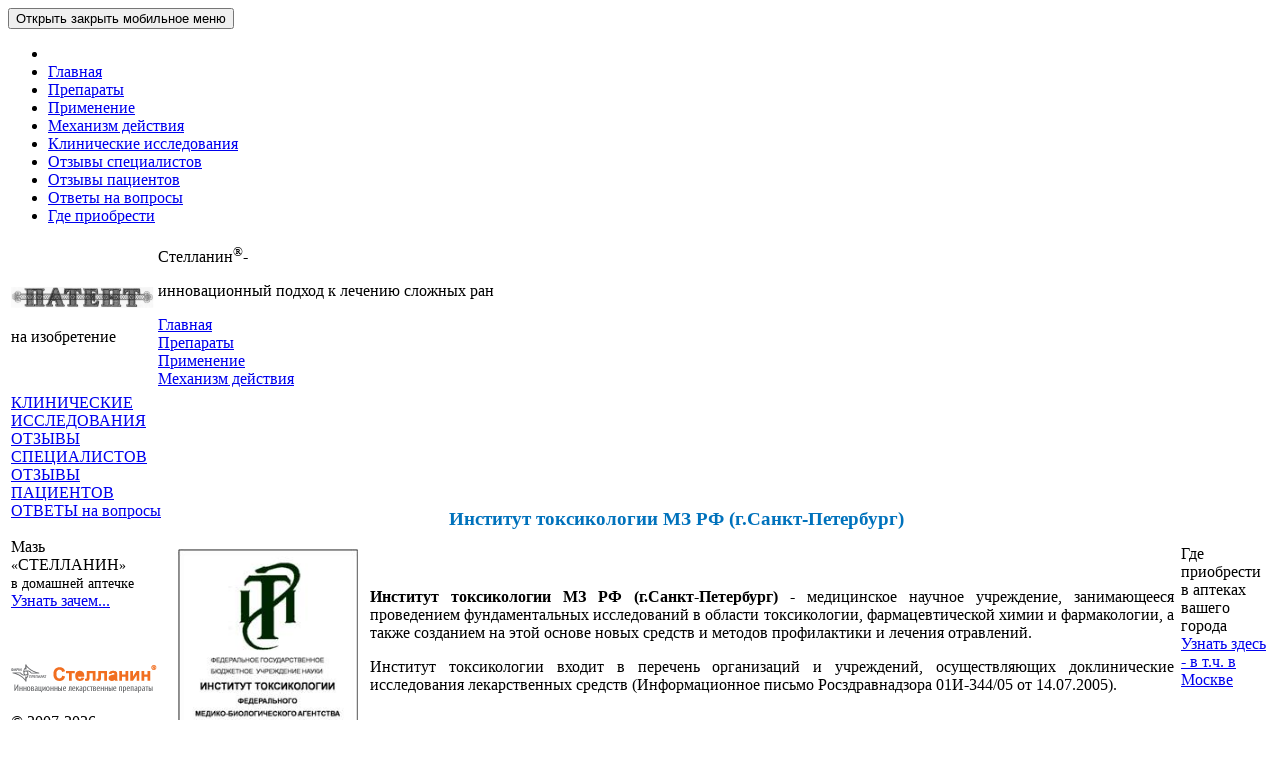

--- FILE ---
content_type: text/html; charset=UTF-8
request_url: https://stellanin.com/clinicresearch/institut-toxicology.php
body_size: 16941
content:
<!DOCTYPE html>
<html>
	<head>

<meta name="yandex-verification" content="0d4b37f062b74ce0" />
<meta name="yandex-verification" content="71e86cc6d4d4e249" />
<meta name="yandex-verification" content="e997c05d6ade45ab" />
<meta name="yandex-verification" content="da46522c774ff729" />


<!-- Global site tag (gtag.js) - Google Analytics -->
<script async src="https://www.googletagmanager.com/gtag/js?id=UA-112476249-1"></script>
<script>
	window.dataLayer = window.dataLayer || [];
	function gtag(){dataLayer.push(arguments);}
	gtag('js', new Date());
	let gtag_config = {
		'transport_type': 'beacon'//, 'page_title': 'title', 'page_location': 'http://location', 'page_path': '/path'
	};
	gtag('config', 'UA-112476249-1', gtag_config); 		// com
</script>

<!-- Yandex.Metrika counter -->
<script type="text/javascript" >
   (function(m,e,t,r,i,k,a){m[i]=m[i]||function(){(m[i].a=m[i].a||[]).push(arguments)};
   var z = null;m[i].l=1*new Date();
   for (var j = 0; j < document.scripts.length; j++) {if (document.scripts[j].src === r) { return; }}
   k=e.createElement(t),a=e.getElementsByTagName(t)[0],k.async=1,k.src=r,a.parentNode.insertBefore(k,a)})
   (window, document, "script", "https://mc.yandex.ru/metrika/tag.js", "ym");

   ym(24978845, "init", {
        clickmap:true,
        trackLinks:true,
        accurateTrackBounce:true,
        webvisor:true
   });
</script>
<noscript><div><img src="https://mc.yandex.ru/watch/24978845" style="position:absolute; left:-9999px;" alt="" /></div></noscript>
<!-- /Yandex.Metrika counter -->

<!-- Google Tag Manager -->
<script>(function(w,d,s,l,i){w[l]=w[l]||[];w[l].push({'gtm.start':
new Date().getTime(),event:'gtm.js'});var f=d.getElementsByTagName(s)[0],
j=d.createElement(s),dl=l!='dataLayer'?'&l='+l:'';j.async=true;j.src=
'https://www.googletagmanager.com/gtm.js?id='+i+dl;f.parentNode.insertBefore(j,f);
})(window,document,'script','dataLayer','GTM-57K8SGR');</script>
<!-- End Google Tag Manager -->


		<meta http-equiv="Content-Type" content="text/html; charset=utf-8" />
		<meta name="viewport" content="width=device-width, initial-scale=1">
		<meta name="design" content="Askaron Systems" /> 
		<title>Институт токсикологии МЗ РФ (г.Санкт-Петербург)</title>
		<script type="text/javascript" src="/js/jquery-1.9.1.min.js"></script>
		<script type="text/javascript" src="/js/responsive-switch.min.js"></script>
		<script type="text/javascript" src="/js/jquery.sticky.js"></script>

		<!-- Site -->
		<script type="text/javascript" src="/js/mainscript.js?10"></script>
		<!-- Fonts -->


		<meta http-equiv="Content-Type" content="text/html; charset=UTF-8" />
<meta name="keywords" content="Стелланин" />
<meta name="description" content="Стелланин" />
<link href="/bitrix/cache/css/s1/stellanin_com/template_3cd0da633514d316a80f8b1e3fe31598/template_3cd0da633514d316a80f8b1e3fe31598_v1.css?17454621866737" type="text/css"  data-template-style="true" rel="stylesheet" />
<script>if(!window.BX)window.BX={};if(!window.BX.message)window.BX.message=function(mess){if(typeof mess==='object'){for(let i in mess) {BX.message[i]=mess[i];} return true;}};</script>
<script>(window.BX||top.BX).message({"JS_CORE_LOADING":"Загрузка...","JS_CORE_NO_DATA":"- Нет данных -","JS_CORE_WINDOW_CLOSE":"Закрыть","JS_CORE_WINDOW_EXPAND":"Развернуть","JS_CORE_WINDOW_NARROW":"Свернуть в окно","JS_CORE_WINDOW_SAVE":"Сохранить","JS_CORE_WINDOW_CANCEL":"Отменить","JS_CORE_WINDOW_CONTINUE":"Продолжить","JS_CORE_H":"ч","JS_CORE_M":"м","JS_CORE_S":"с","JSADM_AI_HIDE_EXTRA":"Скрыть лишние","JSADM_AI_ALL_NOTIF":"Показать все","JSADM_AUTH_REQ":"Требуется авторизация!","JS_CORE_WINDOW_AUTH":"Войти","JS_CORE_IMAGE_FULL":"Полный размер"});</script>

<script src="/bitrix/js/main/core/core.min.js?1742805745225353"></script>

<script>BX.Runtime.registerExtension({"name":"main.core","namespace":"BX","loaded":true});</script>
<script>BX.setJSList(["\/bitrix\/js\/main\/core\/core_ajax.js","\/bitrix\/js\/main\/core\/core_promise.js","\/bitrix\/js\/main\/polyfill\/promise\/js\/promise.js","\/bitrix\/js\/main\/loadext\/loadext.js","\/bitrix\/js\/main\/loadext\/extension.js","\/bitrix\/js\/main\/polyfill\/promise\/js\/promise.js","\/bitrix\/js\/main\/polyfill\/find\/js\/find.js","\/bitrix\/js\/main\/polyfill\/includes\/js\/includes.js","\/bitrix\/js\/main\/polyfill\/matches\/js\/matches.js","\/bitrix\/js\/ui\/polyfill\/closest\/js\/closest.js","\/bitrix\/js\/main\/polyfill\/fill\/main.polyfill.fill.js","\/bitrix\/js\/main\/polyfill\/find\/js\/find.js","\/bitrix\/js\/main\/polyfill\/matches\/js\/matches.js","\/bitrix\/js\/main\/polyfill\/core\/dist\/polyfill.bundle.js","\/bitrix\/js\/main\/core\/core.js","\/bitrix\/js\/main\/polyfill\/intersectionobserver\/js\/intersectionobserver.js","\/bitrix\/js\/main\/lazyload\/dist\/lazyload.bundle.js","\/bitrix\/js\/main\/polyfill\/core\/dist\/polyfill.bundle.js","\/bitrix\/js\/main\/parambag\/dist\/parambag.bundle.js"]);
</script>
<script>BX.Runtime.registerExtension({"name":"ui.dexie","namespace":"BX.Dexie3","loaded":true});</script>
<script>BX.Runtime.registerExtension({"name":"ls","namespace":"window","loaded":true});</script>
<script>BX.Runtime.registerExtension({"name":"fx","namespace":"window","loaded":true});</script>
<script>BX.Runtime.registerExtension({"name":"fc","namespace":"window","loaded":true});</script>
<script>(window.BX||top.BX).message({"LANGUAGE_ID":"ru","FORMAT_DATE":"DD.MM.YYYY","FORMAT_DATETIME":"DD.MM.YYYY HH:MI:SS","COOKIE_PREFIX":"BITRIX_SM","SERVER_TZ_OFFSET":"10800","UTF_MODE":"Y","SITE_ID":"s1","SITE_DIR":"\/","USER_ID":"","SERVER_TIME":1769003384,"USER_TZ_OFFSET":0,"USER_TZ_AUTO":"Y","bitrix_sessid":"09aaa0d5414de3b8fb20f54c9b61f442"});</script>


<script  src="/bitrix/cache/js/s1/stellanin_com/kernel_main/kernel_main_v1.js?1745483978158469"></script>
<script src="/bitrix/js/ui/dexie/dist/dexie3.bundle.min.js?174280148988274"></script>
<script src="/bitrix/js/main/core/core_ls.min.js?17428057292683"></script>
<script src="/bitrix/js/main/core/core_frame_cache.min.js?174280572911132"></script>
<script src="/bitrix/js/askaron.fastauth/script.js?1742799652886"></script>
<script>BX.setJSList(["\/bitrix\/js\/main\/core\/core_fx.js","\/bitrix\/js\/main\/session.js","\/bitrix\/js\/main\/pageobject\/pageobject.js","\/bitrix\/js\/main\/core\/core_window.js","\/bitrix\/js\/main\/date\/main.date.js","\/bitrix\/js\/main\/core\/core_date.js","\/bitrix\/js\/main\/utils.js","\/bitrix\/templates\/stellanin_com\/components\/bitrix\/menu\/left\/script.js"]);</script>
<script>BX.setCSSList(["\/bitrix\/templates\/stellanin_com\/styles.css","\/bitrix\/templates\/stellanin_com\/template_styles.css"]);</script>


<script  src="/bitrix/cache/js/s1/stellanin_com/template_e5700ee09feaf125bdca6442b1ce7a4e/template_e5700ee09feaf125bdca6442b1ce7a4e_v1.js?1745462186729"></script>
<script>var _ba = _ba || []; _ba.push(["aid", "fb53938e2b14516cdb12673f56af2c7a"]); _ba.push(["host", "stellanin.com"]); (function() {var ba = document.createElement("script"); ba.type = "text/javascript"; ba.async = true;ba.src = (document.location.protocol == "https:" ? "https://" : "http://") + "bitrix.info/ba.js";var s = document.getElementsByTagName("script")[0];s.parentNode.insertBefore(ba, s);})();</script>


		<link href='/bitrix/themes/.default/mobile.css?5' rel='stylesheet' type='text/css'/>
		
	</head>
		<body>

<!-- Google Tag Manager (noscript) -->
<noscript><iframe src="https://www.googletagmanager.com/ns.html?id=GTM-57K8SGR"
height="0" width="0" style="display:none;visibility:hidden"></iframe></noscript>
<!-- End Google Tag Manager (noscript) -->

		<div class="mobile-menu">
  			<button class="mobile-menu-close">Открыть закрыть мобильное меню</button>
			<div class="mobile-menu-overlay"></div>

		  <ul>
			<li class="active"><a href="#" class="rs-link" data-link-desktop="Полная версия сайта" data-link-responsive="Мобильная версия"></a>   </li>
			<li><a href="/">Главная</a></li>
			<li><a href="/products/">Препараты</a></li>
			<li><a href="/use/">Применение</a></li>
			<li><a href="/action/">Механизм действия</a></li>
			<li><a href="/clinicresearch/">Клинические исследования</a></li>
			<li><a href="/otzivy-specialistov/">Отзывы специалистов</a></li>
			<li><a href="/testimonials/">Отзывы пациентов</a></li>
			<li><a href="/otveti-na-voprosi/">Ответы на вопросы</a></li>
			<li class="active"><a onclick="ym(24978845,'reachGoal','buy_where_mobile'); gtag('event', 'click_kakpriobresti_mobile'); return true;" href="https://uteka.ru/search/?query=%D1%81%D1%82%D0%B5%D0%BB%D0%BB%D0%B0%D0%BD%D0%B8%D0%BD&aq=%D1%81%D1%82%D0%B5%D0%BB%D0%BB%D0%B0%D0%BD%D0%B8%D0%BD&ac=text" target="_blank">Где приобрести</a></li>
		  </ul>
		</div>
		<table class="top">
			<tr>
				<td class="l">

					<p><img src="/images/patent.png" width="143" height="22" alt="Патент Стелланин"><p>
<p>на изобретение</p>		
				</td>
				<td class="c">
					<div class="content">
						<div class="name">
							<span>Стелланин<sup>®</sup>-</span><p>инновационный подход к лечению сложных ран</p>						</div>
						<div class="mmenu">
			
													
			<div class="item active">
				<a href="/">Главная</a>
			</div>
		
						
			<div class="item ">
				<a href="/products/">Препараты</a>
			</div>
		
						
			<div class="item ">
				<a href="/use/">Применение</a>
			</div>
		
						
			<div class="item ">
				<a href="/action/">Механизм действия</a>
			</div>
			</div>

					</div>		
				</td>
				<td class="r">&nbsp;
				</td>
			</tr>	
		</table>

		<table class="page">
			<tr>
				<td class="l">

<div id="right-sticker" style="width:160px;">



		


	
		<a class="side-button blue-button"  href="/clinicresearch/">КЛИНИЧЕСКИЕ ИССЛЕДОВАНИЯ</a>

	
		<a class="side-button blue-button"  href="/otzivy-specialistov/">ОТЗЫВЫ СПЕЦИАЛИСТОВ</a>

	
		<a class="side-button blue-button"  href="/testimonials/">ОТЗЫВЫ ПАЦИЕНТОВ</a>

	
		<a class="side-button blue-button"  href="/otveti-na-voprosi/">ОТВЕТЫ на вопросы</a>

	
		<br>
		<br>

		<div class="side-cap red-cap">Мазь 
    <br>
   <span style="font-size: 14px;">«</span>СТЕЛЛАНИН<span style="font-size: 14px;">»</span><span style="font-size: 14px;"> 
    <br>
   в домашней&nbsp;</span><span style="font-size: 14px;">аптечке</span></div>
 <a class="side-button blue-button" href="/stellanin-v-aptechke/">Узнать зачем...</a>	
		<br>
		<br>
				<br>
		<br>	
		<div class="copy">
			<img src="/images/stellanin-logo.png" alt="Стелланин">
			<p>©  2007-2026, ООО&nbsp;«Фармпрепарат»<br>Все права на материалы, находящиеся на сайте, охраняются в соответствии с законодательством РФ. При использовании любых материалов ресурса прямая ссылка обязательна.</p>
			<br>
			<br>
		</div>

	</div>
					

				</td>
				<td class="c">
					<h1 class="page-title"></h1>
						<div class="page-content">

<p style="text-align: center;">
 <b><span style="color: #0072bc; font-size: 14pt;">Институт токсикологии МЗ РФ (г.Санкт-Петербург)</span></b>
</p>
<table>
<tbody>
<tr>
	<td>
 <img width="180" alt="4.1_16.jpg" src="/upload/medialibrary/4d9/4.1_5.jpg" height="180"><br>
	</td>
	<td>
		 &nbsp;
	</td>
	<td>
		<p style="text-align: justify;">
 <b>Институт токсикологии МЗ РФ (г.Санкт-Петербург)</b>&nbsp;- медицинское научное учреждение, занимающееся проведением фундаментальных исследований в области токсикологии, фармацевтической химии и фармакологии, а также созданием на этой основе новых средств и методов профилактики и лечения отравлений.&nbsp;
		</p>
		<p style="text-align: justify;">
			Институт токсикологии входит в перечень организаций и учреждений, осуществляющих доклинические исследования лекарственных средств (Информационное письмо Росздравнадзора 01И-344/05 от 14.07.2005).&nbsp;
		</p>
	</td>
</tr>
</tbody>
</table>
<p style="text-align: justify;">
	 Ведущие специалисты имеют Свидетельства государственного образца и международные Сертификаты (Helm global group company Ireland and Bioindustry initiative program of State department USA), подтверждающие квалификацию в области доклинических исследований по системе GLP.&nbsp;
</p>
<p style="text-align: justify;">
</p>
<p align="justify" style="text-align: justify;">
</p>
<p style="text-align: justify;">
</p>
<p style="text-align: justify;">
	 Испытательный центр доклинических исследований ФГБУН «Института токсикологии» ФМБА России соответствует принципам надлежащей лабораторной практики ОЭСР (GLP ОЭСР)&nbsp;
</p>
<p style="text-align: justify;">
</p>
<div style="text-align: justify;">
	<div style="text-align: center;">
		<div style="text-align: justify;">
			<ul style="text-align: justify;">
			</ul>
		</div>
	</div>
</div>
<p style="text-align: justify;">
</p>
<p>
</p>
 <span style="font-size: 11pt;">
<div style="text-align: justify;">
 <br>
</div>
 </span></div>
</td>
<td class="r">
	<a href="#" class="rs-link" data-link-desktop="Полная версия сайта" data-link-responsive="Мобильная версия"></a>
<div id="left-sticker">
	<div class="how-to-buy-swim" id="footer-button-sticker">
					<div class="how-much-is">
						<div class="buttons-header-container">
	</div>

</div>
					
														<br>
					<br>
					<br>
					<div class="where-to-buy">
						<div class="buttons-header-container">
	<div class="side-cap">Где приобрести</div>
	<div class="side-sub">в аптеках вашего города<br></div>
	</div>

	<div class="buttons-container">
	
		<a	class="side-button orange-button"  
			href="https://uteka.ru/search/?query=%D1%81%D1%82%D0%B5%D0%BB%D0%BB%D0%B0%D0%BD%D0%B8%D0%BD&aq=%D1%81%D1%82%D0%B5%D0%BB%D0%BB%D0%B0%D0%BD%D0%B8%D0%BD&ac=text"
				onclick="ym(24978845,'reachGoal','buy_where'); handleClick('click_kakpriobresti','Узнать здесь','https://uteka.ru/search/?query=%D1%81%D1%82%D0%B5%D0%BB%D0%BB%D0%B0%D0%BD%D0%B8%D0%BD&aq=%D1%81%D1%82%D0%B5%D0%BB%D0%BB%D0%B0%D0%BD%D0%B8%D0%BD&ac=text','stellanin.com', '')"
		
			target="_blank">
								Узнать здесь		</a>

	
		<a	class="side-button orange-button"  
			href="https://uteka.ru/search/?query=%D1%81%D1%82%D0%B5%D0%BB%D0%BB%D0%B0%D0%BD%D0%B8%D0%BD&aq=%D1%81%D1%82%D0%B5%D0%BB%D0%BB%D0%B0%D0%BD%D0%B8%D0%BD&ac=text"
				onclick="ym(24978845,'reachGoal','buy_where_moskow'); handleClick('click_kakpriobresti_moscow','- в т.ч. в Москве','https://uteka.ru/search/?query=%D1%81%D1%82%D0%B5%D0%BB%D0%BB%D0%B0%D0%BD%D0%B8%D0%BD&aq=%D1%81%D1%82%D0%B5%D0%BB%D0%BB%D0%B0%D0%BD%D0%B8%D0%BD&ac=text','stellanin.com', '')"
		
			target="_blank">
								- в т.ч. в Москве		</a>

		</div>
</div>
	</div>

					<br>
					<br>
					<br>
					
					
					<div class="side-cap red-cap">
	<span style="font-size: 16px; color: #000000;">Оценка реальных покупателей</span> <br>
	<span style="font-size: 11px; color: #000000;">на независимом сайте<br> OTЗОВИК.РУ</span>
</div>
<a class="side-button blue-button" href="https://otzovik.com/reviews/maz_stellanin/" target="_blank">Читать здесь</a>




</div>
    </td>
</tr>
</table>



		<!--Google Analytics-->
		<script>
			(function(i, s, o, g, r, a, m) {
				i['GoogleAnalyticsObject'] = r;
				i[r] = i[r] || function() {
					(i[r].q = i[r].q || []).push(arguments)
				}, i[r].l = 1 * new Date();
				a = s.createElement(o),
						m = s.getElementsByTagName(o)[0];
				a.async = 1;
				a.src = g;
				m.parentNode.insertBefore(a, m)
			})(window, document, 'script', '//www.google-analytics.com/analytics.js', 'ga');

			ga('create', 'UA-56855351-1', 'auto');
			ga('send', 'pageview');

		</script>
		<!--/Google Analytics-->


</body>
</html>


--- FILE ---
content_type: application/javascript
request_url: https://stellanin.com/js/mainscript.js?10
body_size: 3320
content:
// JavaScript Document

function handleClickPageContentYM(ym_event)
{
	if(ym_event) {
		ym(24978845,'reachGoal',ym_event);
		console.log('action ' + ym_event + ' complete at ' + location.hostname);
	}
	return true;
};

function handleClickPageContent(gtag_event, name)
{
	if(gtag_event) {
		gtag(
				'event', 
				gtag_event, 
				{
					'send_to': ['UA-112476249-1'],			//com
					'site_address': location.hostname,
					'non_interaction': true
				}
		);
		console.log(name + ': action ' + gtag_event + ' complete at ' + location.hostname);
	}
	return true;
};


jQuery(document).ready(function() {

// mobile menu
    jQuery('.mobile-menu-close, .mobile-menu-overlay').click(function() {
      var mobileMenu = jQuery('.mobile-menu');
      if (!mobileMenu.hasClass('opened')) {
        mobileMenu.addClass('opened');
		$('body, html').addClass('noscroll');
      } else {
        mobileMenu.removeClass('opened');
		$('body, html').removeClass('noscroll');
      }
    });
	
$("#left-sticker").sticky({topSpacing:10});
$("#right-sticker").sticky({topSpacing:10});

	var clickEvent = ('ontouchstart' in window) ?'touchend':'mousedown';
	//console.log(clickEvent);
	$('.page-content a').each(function(index, element) {
		//console.log(element);
		console.log('com');
		let img = $(element).find('img');
		if(img.length > 0) {
			let src = img[0].src.substring(img[0].src.lastIndexOf('/')+1,img[0].src.length);
			//console.log(src);
			if(src == 'bcd80ddb33c2f137ceecf16182bf21dd.png') 
			{ 
				//$(element).on('mousedown', function() { handleClickPageContent('page_stellanin_PEG', 'Мазь Стелланин ПЭГ 3%'); });
				$(element).on(clickEvent, function(e) { handleClickPageContent('page_stellanin_PEG', 'Мазь Стелланин ПЭГ 3%'); });
			}
			if(src == '12ba6f29bce981ebd19005086e7ae5af.png') 
			{ 
				//$(element).on('mousedown', function() { handleClickPageContent('page_stellanin', 'мазь Стелланин 3%'); });
				$(element).on(clickEvent, function(e) { handleClickPageContent('page_stellanin', 'мазь Стелланин 3%'); });
			}
			if(src == 'uznat_zdes_perechen_aptek.jpg') 
			{ 
				//$(element).on('mousedown', function() { handleClickPageContent('page_kakpriobresti', 'Перечень аптек'); });
				$(element).on(clickEvent, function(e) { handleClickPageContent('page_kakpriobresti', 'Перечень аптек'); });
			}
			//Dzhinibalaev begin
			//навешиваем на клик картинку с определёнными src событие отправки цели в метрику
/* --- 25.06.2022 --- */
			if(src == 'button_stellanin_peg_na_uteka_02.jpg') 
			{ 
				//$(element).on('mousedown', function() { handleClickPageContent('page_stellanin_PEG', 'Мазь Стелланин ПЭГ 3%'); });
				$(element).on(clickEvent, function(e) { 
					handleClickPageContent('page_stellanin_PEG', 'Мазь Стелланин ПЭГ 3%');
					handleClickPageContentYM('buy_where_uteka_peg');
				});
			}
			if(src == 'button_stellanin_na_uteka_02.jpg') 
			{ 
				//$(element).on('mousedown', function() { handleClickPageContent('page_stellanin', 'мазь Стелланин 3%'); });
				$(element).on(clickEvent, function(e) { 
					handleClickPageContent('page_stellanin', 'мазь Стелланин 3%');
					handleClickPageContentYM('buy_where_uteka');
				});
			}
			//Dzhinibalaev end
		}
	});
});

--- FILE ---
content_type: text/plain
request_url: https://www.google-analytics.com/j/collect?v=1&_v=j102&a=1105150528&t=pageview&_s=1&dl=https%3A%2F%2Fstellanin.com%2Fclinicresearch%2Finstitut-toxicology.php&ul=en-us%40posix&dt=%D0%98%D0%BD%D1%81%D1%82%D0%B8%D1%82%D1%83%D1%82%20%D1%82%D0%BE%D0%BA%D1%81%D0%B8%D0%BA%D0%BE%D0%BB%D0%BE%D0%B3%D0%B8%D0%B8%20%D0%9C%D0%97%20%D0%A0%D0%A4%20(%D0%B3.%D0%A1%D0%B0%D0%BD%D0%BA%D1%82-%D0%9F%D0%B5%D1%82%D0%B5%D1%80%D0%B1%D1%83%D1%80%D0%B3)&sr=1280x720&vp=1280x720&_u=YEDAAUABAAAAACAAI~&jid=1965997307&gjid=441789245&cid=326418751.1769003385&tid=UA-56855351-1&_gid=1194037721.1769003385&_r=1&_slc=1&z=1864997068
body_size: -450
content:
2,cG-P8P8WB2Z3F